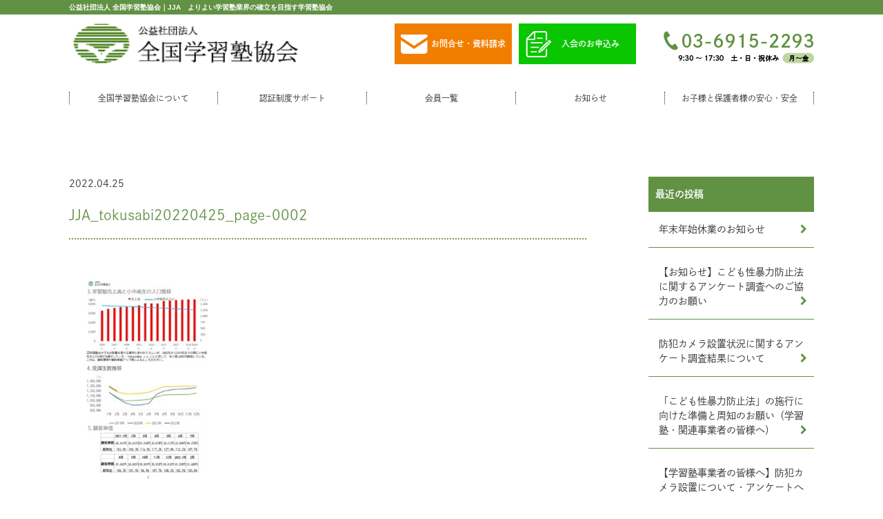

--- FILE ---
content_type: text/html; charset=UTF-8
request_url: https://jja.or.jp/9164/association/attachment/jja_tokusabi20220425_page-0002/
body_size: 11221
content:
<!doctype html>

<!--[if lt IE 7]><html dir="ltr" lang="ja"
	prefix="og: https://ogp.me/ns#"  class="no-js lt-ie9 lt-ie8 lt-ie7"><![endif]-->
<!--[if (IE 7)&!(IEMobile)]><html dir="ltr" lang="ja"
	prefix="og: https://ogp.me/ns#"  class="no-js lt-ie9 lt-ie8"><![endif]-->
<!--[if (IE 8)&!(IEMobile)]><html dir="ltr" lang="ja"
	prefix="og: https://ogp.me/ns#"  class="no-js lt-ie9"><![endif]-->
<!--[if gt IE 8]><!-->
<html dir="ltr" lang="ja"
	prefix="og: https://ogp.me/ns#"  class="no-js">
<!--<![endif]-->

<head>
	<meta charset="utf-8">

		<meta http-equiv="X-UA-Compatible" content="IE=edge">

	
<!-- WordPressのjQueryを読み込ませない -->
<script type="text/javascript" src="https://ajax.googleapis.com/ajax/libs/jquery/1.8.3/jquery.min.js"></script>
	
		<meta name="HandheldFriendly" content="True">
	<meta name="MobileOptimized" content="320">
	<meta name="viewport" content="width=device-width, initial-scale=1"/>
	<meta name="format-detection" content="telephone=no">

		<link rel="apple-touch-icon" href="https://jja.or.jp/wp-content/themes/bones_ver0.3/library/images/apple-touch-icon.png">
	<link rel="icon" href="https://jja.or.jp/wp-content/themes/bones_ver0.3/favicon.ico">
	<!--[if IE]>
			<link rel="shortcut icon" href="https://jja.or.jp/wp-content/themes/bones_ver0.3/favicon.ico">
		<![endif]-->
		<meta name="msapplication-TileColor" content="#f01d4f">
	<meta name="msapplication-TileImage" content="https://jja.or.jp/wp-content/themes/bones_ver0.3/library/images/win8-tile-icon.png">
	<meta name="theme-color" content="#121212">

<!-- Google Tag Manager -->
<script>(function(w,d,s,l,i){w[l]=w[l]||[];w[l].push({'gtm.start':
new Date().getTime(),event:'gtm.js'});var f=d.getElementsByTagName(s)[0],
j=d.createElement(s),dl=l!='dataLayer'?'&l='+l:'';j.async=true;j.src=
'https://www.googletagmanager.com/gtm.js?id='+i+dl;f.parentNode.insertBefore(j,f);
})(window,document,'script','dataLayer','GTM-PWWZWD9');</script>
<!-- End Google Tag Manager -->


	<link rel="pingback" href="https://jja.or.jp/xmlrpc.php">

		
		<!-- All in One SEO 4.2.4 - aioseo.com -->
		<title>JJA_tokusabi20220425_page-0002 | 公益社団法人 全国学習塾協会｜JJA</title>
		<meta name="robots" content="max-image-preview:large" />
		<meta name="google-site-verification" content="-Db7oDRWN8UrajNr1OLDtYygJV8gIhTtqSRJXnWtNB4" />
		<link rel="canonical" href="https://jja.or.jp/9164/association/attachment/jja_tokusabi20220425_page-0002/" />
		<meta name="generator" content="All in One SEO (AIOSEO) 4.2.4 " />
		<meta property="og:locale" content="ja_JP" />
		<meta property="og:site_name" content="公益社団法人 全国学習塾協会｜JJA | 民間の学力向上を推進する教育資源として、コンプライアンスを重視した高い品質を提供する事業として、お客様に信頼されるよりよい学習塾業界の確立を目指しています。" />
		<meta property="og:type" content="article" />
		<meta property="og:title" content="JJA_tokusabi20220425_page-0002 | 公益社団法人 全国学習塾協会｜JJA" />
		<meta property="og:url" content="https://jja.or.jp/9164/association/attachment/jja_tokusabi20220425_page-0002/" />
		<meta property="article:published_time" content="2022-04-25T03:58:57+00:00" />
		<meta property="article:modified_time" content="2022-04-25T04:08:16+00:00" />
		<meta name="twitter:card" content="summary_large_image" />
		<meta name="twitter:title" content="JJA_tokusabi20220425_page-0002 | 公益社団法人 全国学習塾協会｜JJA" />
		<script type="application/ld+json" class="aioseo-schema">
			{"@context":"https:\/\/schema.org","@graph":[{"@type":"WebSite","@id":"https:\/\/jja.or.jp\/#website","url":"https:\/\/jja.or.jp\/","name":"\u516c\u76ca\u793e\u56e3\u6cd5\u4eba \u5168\u56fd\u5b66\u7fd2\u587e\u5354\u4f1a\uff5cJJA","description":"\u6c11\u9593\u306e\u5b66\u529b\u5411\u4e0a\u3092\u63a8\u9032\u3059\u308b\u6559\u80b2\u8cc7\u6e90\u3068\u3057\u3066\u3001\u30b3\u30f3\u30d7\u30e9\u30a4\u30a2\u30f3\u30b9\u3092\u91cd\u8996\u3057\u305f\u9ad8\u3044\u54c1\u8cea\u3092\u63d0\u4f9b\u3059\u308b\u4e8b\u696d\u3068\u3057\u3066\u3001\u304a\u5ba2\u69d8\u306b\u4fe1\u983c\u3055\u308c\u308b\u3088\u308a\u3088\u3044\u5b66\u7fd2\u587e\u696d\u754c\u306e\u78ba\u7acb\u3092\u76ee\u6307\u3057\u3066\u3044\u307e\u3059\u3002","inLanguage":"ja","publisher":{"@id":"https:\/\/jja.or.jp\/#organization"}},{"@type":"Organization","@id":"https:\/\/jja.or.jp\/#organization","name":"\u516c\u76ca\u793e\u56e3\u6cd5\u4eba \u5168\u56fd\u5b66\u7fd2\u587e\u5354\u4f1a\uff5cJJA","url":"https:\/\/jja.or.jp\/"},{"@type":"BreadcrumbList","@id":"https:\/\/jja.or.jp\/9164\/association\/attachment\/jja_tokusabi20220425_page-0002\/#breadcrumblist","itemListElement":[{"@type":"ListItem","@id":"https:\/\/jja.or.jp\/#listItem","position":1,"item":{"@type":"WebPage","@id":"https:\/\/jja.or.jp\/","name":"\u30db\u30fc\u30e0","description":"\u6c11\u9593\u306e\u5b66\u529b\u5411\u4e0a\u3092\u63a8\u9032\u3059\u308b\u6559\u80b2\u8cc7\u6e90\u3068\u3057\u3066\u3001\u30b3\u30f3\u30d7\u30e9\u30a4\u30a2\u30f3\u30b9\u3092\u91cd\u8996\u3057\u305f\u9ad8\u3044\u54c1\u8cea\u3092\u63d0\u4f9b\u3059\u308b\u4e8b\u696d\u3068\u3057\u3066\u3001\u304a\u5ba2\u69d8\u306b\u4fe1\u983c\u3055\u308c\u308b\u3088\u308a\u3088\u3044\u5b66\u7fd2\u587e\u696d\u754c\u306e\u78ba\u7acb\u3092\u76ee\u6307\u3057\u3066\u3044\u307e\u3059\u3002","url":"https:\/\/jja.or.jp\/"},"nextItem":"https:\/\/jja.or.jp\/9164\/association\/attachment\/jja_tokusabi20220425_page-0002\/#listItem"},{"@type":"ListItem","@id":"https:\/\/jja.or.jp\/9164\/association\/attachment\/jja_tokusabi20220425_page-0002\/#listItem","position":2,"item":{"@type":"WebPage","@id":"https:\/\/jja.or.jp\/9164\/association\/attachment\/jja_tokusabi20220425_page-0002\/","name":"JJA_tokusabi20220425_page-0002","url":"https:\/\/jja.or.jp\/9164\/association\/attachment\/jja_tokusabi20220425_page-0002\/"},"previousItem":"https:\/\/jja.or.jp\/#listItem"}]},{"@type":"Person","@id":"https:\/\/jja.or.jp\/author\/jja-zenkoku1\/#author","url":"https:\/\/jja.or.jp\/author\/jja-zenkoku1\/","name":"JJA.zenkoku1","image":{"@type":"ImageObject","@id":"https:\/\/jja.or.jp\/9164\/association\/attachment\/jja_tokusabi20220425_page-0002\/#authorImage","url":"https:\/\/secure.gravatar.com\/avatar\/66f732389b9a6f23bdf5413319acdbd802f77ccce2eaf4cf1d9dbadf02d34849?s=96&d=mm&r=g","width":96,"height":96,"caption":"JJA.zenkoku1"}},{"@type":"ItemPage","@id":"https:\/\/jja.or.jp\/9164\/association\/attachment\/jja_tokusabi20220425_page-0002\/#itempage","url":"https:\/\/jja.or.jp\/9164\/association\/attachment\/jja_tokusabi20220425_page-0002\/","name":"JJA_tokusabi20220425_page-0002 | \u516c\u76ca\u793e\u56e3\u6cd5\u4eba \u5168\u56fd\u5b66\u7fd2\u587e\u5354\u4f1a\uff5cJJA","inLanguage":"ja","isPartOf":{"@id":"https:\/\/jja.or.jp\/#website"},"breadcrumb":{"@id":"https:\/\/jja.or.jp\/9164\/association\/attachment\/jja_tokusabi20220425_page-0002\/#breadcrumblist"},"author":"https:\/\/jja.or.jp\/author\/jja-zenkoku1\/#author","creator":"https:\/\/jja.or.jp\/author\/jja-zenkoku1\/#author","datePublished":"2022-04-25T03:58:57+09:00","dateModified":"2022-04-25T04:08:16+09:00"}]}
		</script>
		<!-- All in One SEO -->

<link rel='dns-prefetch' href='//fonts.googleapis.com' />
<link rel="alternate" type="application/rss+xml" title="公益社団法人 全国学習塾協会｜JJA &raquo; フィード" href="https://jja.or.jp/feed/" />
<link rel="alternate" type="application/rss+xml" title="公益社団法人 全国学習塾協会｜JJA &raquo; コメントフィード" href="https://jja.or.jp/comments/feed/" />
<link rel="alternate" type="application/rss+xml" title="公益社団法人 全国学習塾協会｜JJA &raquo; JJA_tokusabi20220425_page-0002 のコメントのフィード" href="https://jja.or.jp/9164/association/attachment/jja_tokusabi20220425_page-0002/feed/" />
<link rel="alternate" title="oEmbed (JSON)" type="application/json+oembed" href="https://jja.or.jp/wp-json/oembed/1.0/embed?url=https%3A%2F%2Fjja.or.jp%2F9164%2Fassociation%2Fattachment%2Fjja_tokusabi20220425_page-0002%2F" />
<link rel="alternate" title="oEmbed (XML)" type="text/xml+oembed" href="https://jja.or.jp/wp-json/oembed/1.0/embed?url=https%3A%2F%2Fjja.or.jp%2F9164%2Fassociation%2Fattachment%2Fjja_tokusabi20220425_page-0002%2F&#038;format=xml" />
<style id='wp-img-auto-sizes-contain-inline-css' type='text/css'>
img:is([sizes=auto i],[sizes^="auto," i]){contain-intrinsic-size:3000px 1500px}
/*# sourceURL=wp-img-auto-sizes-contain-inline-css */
</style>
<style id='wp-emoji-styles-inline-css' type='text/css'>

	img.wp-smiley, img.emoji {
		display: inline !important;
		border: none !important;
		box-shadow: none !important;
		height: 1em !important;
		width: 1em !important;
		margin: 0 0.07em !important;
		vertical-align: -0.1em !important;
		background: none !important;
		padding: 0 !important;
	}
/*# sourceURL=wp-emoji-styles-inline-css */
</style>
<style id='wp-block-library-inline-css' type='text/css'>
:root{--wp-block-synced-color:#7a00df;--wp-block-synced-color--rgb:122,0,223;--wp-bound-block-color:var(--wp-block-synced-color);--wp-editor-canvas-background:#ddd;--wp-admin-theme-color:#007cba;--wp-admin-theme-color--rgb:0,124,186;--wp-admin-theme-color-darker-10:#006ba1;--wp-admin-theme-color-darker-10--rgb:0,107,160.5;--wp-admin-theme-color-darker-20:#005a87;--wp-admin-theme-color-darker-20--rgb:0,90,135;--wp-admin-border-width-focus:2px}@media (min-resolution:192dpi){:root{--wp-admin-border-width-focus:1.5px}}.wp-element-button{cursor:pointer}:root .has-very-light-gray-background-color{background-color:#eee}:root .has-very-dark-gray-background-color{background-color:#313131}:root .has-very-light-gray-color{color:#eee}:root .has-very-dark-gray-color{color:#313131}:root .has-vivid-green-cyan-to-vivid-cyan-blue-gradient-background{background:linear-gradient(135deg,#00d084,#0693e3)}:root .has-purple-crush-gradient-background{background:linear-gradient(135deg,#34e2e4,#4721fb 50%,#ab1dfe)}:root .has-hazy-dawn-gradient-background{background:linear-gradient(135deg,#faaca8,#dad0ec)}:root .has-subdued-olive-gradient-background{background:linear-gradient(135deg,#fafae1,#67a671)}:root .has-atomic-cream-gradient-background{background:linear-gradient(135deg,#fdd79a,#004a59)}:root .has-nightshade-gradient-background{background:linear-gradient(135deg,#330968,#31cdcf)}:root .has-midnight-gradient-background{background:linear-gradient(135deg,#020381,#2874fc)}:root{--wp--preset--font-size--normal:16px;--wp--preset--font-size--huge:42px}.has-regular-font-size{font-size:1em}.has-larger-font-size{font-size:2.625em}.has-normal-font-size{font-size:var(--wp--preset--font-size--normal)}.has-huge-font-size{font-size:var(--wp--preset--font-size--huge)}.has-text-align-center{text-align:center}.has-text-align-left{text-align:left}.has-text-align-right{text-align:right}.has-fit-text{white-space:nowrap!important}#end-resizable-editor-section{display:none}.aligncenter{clear:both}.items-justified-left{justify-content:flex-start}.items-justified-center{justify-content:center}.items-justified-right{justify-content:flex-end}.items-justified-space-between{justify-content:space-between}.screen-reader-text{border:0;clip-path:inset(50%);height:1px;margin:-1px;overflow:hidden;padding:0;position:absolute;width:1px;word-wrap:normal!important}.screen-reader-text:focus{background-color:#ddd;clip-path:none;color:#444;display:block;font-size:1em;height:auto;left:5px;line-height:normal;padding:15px 23px 14px;text-decoration:none;top:5px;width:auto;z-index:100000}html :where(.has-border-color){border-style:solid}html :where([style*=border-top-color]){border-top-style:solid}html :where([style*=border-right-color]){border-right-style:solid}html :where([style*=border-bottom-color]){border-bottom-style:solid}html :where([style*=border-left-color]){border-left-style:solid}html :where([style*=border-width]){border-style:solid}html :where([style*=border-top-width]){border-top-style:solid}html :where([style*=border-right-width]){border-right-style:solid}html :where([style*=border-bottom-width]){border-bottom-style:solid}html :where([style*=border-left-width]){border-left-style:solid}html :where(img[class*=wp-image-]){height:auto;max-width:100%}:where(figure){margin:0 0 1em}html :where(.is-position-sticky){--wp-admin--admin-bar--position-offset:var(--wp-admin--admin-bar--height,0px)}@media screen and (max-width:600px){html :where(.is-position-sticky){--wp-admin--admin-bar--position-offset:0px}}
/*wp_block_styles_on_demand_placeholder:697ae5c5d95b5*/
/*# sourceURL=wp-block-library-inline-css */
</style>
<style id='classic-theme-styles-inline-css' type='text/css'>
/*! This file is auto-generated */
.wp-block-button__link{color:#fff;background-color:#32373c;border-radius:9999px;box-shadow:none;text-decoration:none;padding:calc(.667em + 2px) calc(1.333em + 2px);font-size:1.125em}.wp-block-file__button{background:#32373c;color:#fff;text-decoration:none}
/*# sourceURL=/wp-includes/css/classic-themes.min.css */
</style>
<link rel='stylesheet' id='googleFonts-css' href='https://fonts.googleapis.com/css?family=Lato%3A400%2C700%2C400italic%2C700italic' type='text/css' media='all' />
<script type="text/javascript" src="https://jja.or.jp/wp-content/themes/bones_ver0.3/library/js/libs/modernizr.custom.min.js" id="bones-modernizr-js"></script>
<link rel="https://api.w.org/" href="https://jja.or.jp/wp-json/" /><link rel="alternate" title="JSON" type="application/json" href="https://jja.or.jp/wp-json/wp/v2/media/9160" /><link rel='shortlink' href='https://jja.or.jp/?p=9160' />
<style type="text/css">* Custom css for Access Category Password form */
	.acpwd-container {
	
	}
	
	.acpwd-added-excerpt {
	}
	
	.acpwd-info-message {
	
	}
	
	.acpwd-form {
	
	}
	.acpwd-pass {
	
	}
	
	.acpwd-submit {
	
	}
	
	.acpwd-error-message {
		color: darkred;
	}</style>	
	<!--  Font Awesome -->
	<link href="https://maxcdn.bootstrapcdn.com/font-awesome/4.7.0/css/font-awesome.min.css" rel="stylesheet">


	<!-- Google fonts
 ================================================== -->
	<link href="https://fonts.googleapis.com/css?family=Libre+Baskerville" rel="stylesheet">
	<link href="https://fonts.googleapis.com/earlyaccess/roundedmplus1c.css" rel="stylesheet"/>
	<!--slick START---------------------------------->
	<script src="https://jja.or.jp/wp-content/themes/bones_ver0.3/slick/slick.min.js"></script>
	<link rel="stylesheet" type="text/css" href="https://jja.or.jp/wp-content/themes/bones_ver0.3/slick/slick.css"/>
	<script src="https://jja.or.jp/wp-content/themes/bones_ver0.3/slick/custom.js"></script>
	<!--slick END---------------------------------->


	<!-- Adobe fonts
 ================================================== -->

<script>
  (function(d) {
    var config = {
      kitId: 'fnb6nxh',
      scriptTimeout: 3000,
      async: true
    },
    h=d.documentElement,t=setTimeout(function(){h.className=h.className.replace(/\bwf-loading\b/g,"")+" wf-inactive";},config.scriptTimeout),tk=d.createElement("script"),f=false,s=d.getElementsByTagName("script")[0],a;h.className+=" wf-loading";tk.src='https://use.typekit.net/'+config.kitId+'.js';tk.async=true;tk.onload=tk.onreadystatechange=function(){a=this.readyState;if(f||a&&a!="complete"&&a!="loaded")return;f=true;clearTimeout(t);try{Typekit.load(config)}catch(e){}};s.parentNode.insertBefore(tk,s)
  })(document);
</script>

<script>
  (function(d) {
    var config = {
      kitId: 'fmy3qbj',
      scriptTimeout: 3000,
      async: true
    },
    h=d.documentElement,t=setTimeout(function(){h.className=h.className.replace(/\bwf-loading\b/g,"")+" wf-inactive";},config.scriptTimeout),tk=d.createElement("script"),f=false,s=d.getElementsByTagName("script")[0],a;h.className+=" wf-loading";tk.src='https://use.typekit.net/'+config.kitId+'.js';tk.async=true;tk.onload=tk.onreadystatechange=function(){a=this.readyState;if(f||a&&a!="complete"&&a!="loaded")return;f=true;clearTimeout(t);try{Typekit.load(config)}catch(e){}};s.parentNode.insertBefore(tk,s)
  })(document);
</script>




	<!-- Font Awesome
 ================================================== -->
	<link rel="stylesheet" type="text/css" href="https://maxcdn.bootstrapcdn.com/font-awesome/4.6.3/css/font-awesome.min.css">

	<!--WOWアニメーション START-------------------------------->
	<link rel="stylesheet" href="https://jja.or.jp/wp-content/themes/bones_ver0.3/wow/animate.css">
	<script src="https://jja.or.jp/wp-content/themes/bones_ver0.3/wow/wow.min.js"></script>
	<script type="text/javascript">
		<!--
		new WOW().init();
		-->
	</script>
	<!--WOWアニメーション END-------------------------------->

	<!--メニューボタンクリック時のアニメーション　ここから-->
	<script src="https://jja.or.jp/wp-content/themes/bones_ver0.3/menu-anime-button/custom.js"></script>
	<link rel="stylesheet" href="https://jja.or.jp/wp-content/themes/bones_ver0.3/menu-anime-button/style.css">
	<!--メニューボタンクリック時のアニメーション　ここまで-->

	<!--perfect scrollbar START---------------------------------->
	<script src="https://jja.or.jp/wp-content/themes/bones_ver0.3/scroll/jquery.mousewheel.js"></script>
	<script src="https://jja.or.jp/wp-content/themes/bones_ver0.3/scroll/perfect-scrollbar.js"></script>
	<link rel="stylesheet" type="text/css" href="https://jja.or.jp/wp-content/themes/bones_ver0.3/scroll/perfect-scrollbar.css"/>
	<script src="https://jja.or.jp/wp-content/themes/bones_ver0.3/scroll/custom.js"></script>
	<!--perfect scrollbar END---------------------------------->



	<!--静的HTMLからの移植CSS読み込み　※WP必須CSSへのマージ作業をなくすため-->
	<link rel='stylesheet' id='stylesheet-css' href='https://jja.or.jp/wp-content/themes/bones_ver0.3/css/style.css?20221215' type='text/css' media='all'/>
	<link rel='stylesheet' id='stylesheet-css' href='https://jja.or.jp/wp-content/themes/bones_ver0.3/css/base.css' type='text/css' media='all'/>
	<!--WP必須CSS読み込み-->
	<link rel='stylesheet' id='stylesheet-css' href='https://jja.or.jp/wp-content/themes/bones_ver0.3/style.css' type='text/css' media='all'/>
	<!--ブログページ等でのアイコンフォントCSS読み込み-->
	<link rel="stylesheet" type="text/css" href="https://jja.or.jp/wp-content/themes/bones_ver0.3/iconfont/style.css"/>

	<script src="https://jja.or.jp/wp-content/themes/bones_ver0.3/js/custom.js"></script>

		
	
		</head>

<body class="attachment wp-singular attachment-template-default single single-attachment postid-9160 attachmentid-9160 attachment-jpeg wp-theme-bones_ver03" itemscope itemtype="http://schema.org/WebPage">
<!-- Google Tag Manager (noscript) -->
<noscript><iframe src="https://www.googletagmanager.com/ns.html?id=GTM-PWWZWD9"
height="0" width="0" style="display:none;visibility:hidden"></iframe></noscript>
<!-- End Google Tag Manager (noscript) -->
<!-- Header Start
================================================== --> 
<!-- Header Start -->
<header id="header" class="relative"> 
  
  <!-- Navi Start
================================================== --> 
  <!-- Navi Start -->
 
			<div class="head-title-wrap">
				<div class="mywidth">
				<h1 class="head-title pc-only font_03">公益社団法人 全国学習塾協会｜JJA　よりよい学習塾業界の確立を目指す学習塾協会</h1>
				</div><!-- //.mywidth -->
			</div><!-- //.head-title-wrap -->
			<div class="main-v">
				
				<div class="head-sub-navi mywidth flex flex-space-b flex-middle mb30 mt2 pc-only">
					<a href="https://jja.or.jp" class="logo-wrap">
						<img src="https://jja.or.jp/wp-content/themes/bones_ver0.3/images/logo_01.svg" alt="全国学習塾協会ロゴ">
					</a><!-- //.logo-wrap -->
					<div class="right-wrap flex flex-space-b flex-middle">
					<a href="https://jja.or.jp/contact/" class="btn01"><img src="https://jja.or.jp/wp-content/themes/bones_ver0.3/images/menu_icon_01.png" alt="" >お問合せ・資料請求</a>
					<a href="https://jja.or.jp/nyukai/#nyukai-form" class="btn02"><img src="https://jja.or.jp/wp-content/themes/bones_ver0.3/images/menu_icon_02.png" alt="" >入会のお申込み</a>
					
					<a href="tel:03-6915-2293" class="tel-wrap sp-link"><img src="https://jja.or.jp/wp-content/themes/bones_ver0.3/images/tel_01.png" alt="tel:03-6915-2293 受付時間9:30～17:30 土・日・祝日休み 月～金"></a>
					</div><!-- //.right-wrap -->
				</div><!-- //.head-sub-navi -->

	<nav id="head-navi-pc" class="pc-only" role="navigation" itemscope itemtype="http://schema.org/SiteNavigationElement">
		<div class="ul-wrap mywidth">
		<ul id="menu-global_navi" class="nav top-nav"><li id="menu-item-7714" class="menu-item menu-item-type-post_type menu-item-object-page menu-item-7714"><a href="https://jja.or.jp/society/">全国学習塾協会について</a></li>
<li id="menu-item-7772" class="menu-item menu-item-type-post_type menu-item-object-page menu-item-7772"><a href="https://jja.or.jp/certify/">認証制度サポート</a></li>
<li id="menu-item-7849" class="menu-item menu-item-type-post_type menu-item-object-page menu-item-7849"><a href="https://jja.or.jp/member-list/">会員一覧</a></li>
<li id="menu-item-7717" class="menu-item menu-item-type-post_type menu-item-object-page current_page_parent menu-item-7717"><a href="https://jja.or.jp/info/">お知らせ</a></li>
<li id="menu-item-7718" class="menu-item menu-item-type-post_type menu-item-object-page menu-item-7718"><a href="https://jja.or.jp/safety/">お子様と保護者様の安心・安全</a></li>
</ul>		</div>
	</nav>

	<nav id="head-navi-sp" class="sp-only" role="navigation" itemscope itemtype="http://schema.org/SiteNavigationElement">
		<div class="head-title-wrap sp-only">
			<div class="mywidth">
				<h1 class="head-title font_03">公益社団法人 全国学習塾協会｜JJA　よりよい学習塾業界の確立を目指す学習塾協会</h1>
			</div><!-- //.mywidth -->
		</div><!-- //.head-title-wrap -->
		
		<div class="col-wrapp">
			<div class="ul-wrap col">
				<div class="navi-sp-content flex flex-middle flex-space-b"><a class="sp-logo-wrap" href="https://jja.or.jp"><img src="https://jja.or.jp/wp-content/themes/bones_ver0.3/images/logo_01.svg" alt="全国学習塾協会ロゴ"></a>

					<div class="right-wrap flex flex-space-b flex-top">
						<a href="https://jja.or.jp/contact/" class="btn01">お問合せ・資料請求</a>
						<a href="https://jja.or.jp/nyukai/#nyukai-form" class="btn02">入会のお申込み</a>
					</div><!-- //.right-wrap -->
				
				
				</div>
								<ul id="menu-global_navi-1" class="nav top-nav-sp"><li class="menu-item menu-item-type-post_type menu-item-object-page menu-item-7714"><a href="https://jja.or.jp/society/">全国学習塾協会について</a></li>
<li class="menu-item menu-item-type-post_type menu-item-object-page menu-item-7772"><a href="https://jja.or.jp/certify/">認証制度サポート</a></li>
<li class="menu-item menu-item-type-post_type menu-item-object-page menu-item-7849"><a href="https://jja.or.jp/member-list/">会員一覧</a></li>
<li class="menu-item menu-item-type-post_type menu-item-object-page current_page_parent menu-item-7717"><a href="https://jja.or.jp/info/">お知らせ</a></li>
<li class="menu-item menu-item-type-post_type menu-item-object-page menu-item-7718"><a href="https://jja.or.jp/safety/">お子様と保護者様の安心・安全</a></li>
</ul>
			</div>
			<div class="w35 col relative"><!-- SPメニュー開閉ボタン -->
				<div class="menu-ani-button"><div class="bar"></div></div>
				<p class="menu">メニュー</p>
			</div>
		</div><!--col-wrapp END-->
	</nav>
    <!-- Navi End --> 
  <!-- Navi End
================================================== --> 

</header>
<!-- Header End --> 
<!-- Header End
================================================== --> 
  
<!--  下層  -->
<div class="child-v">
	<div class="tx-center">
	
	  	  
						
	</div><!-- //.mywidth -->
</div><!-- //.child-v -->













	<div id="container">
<!-- Main-wrapp Start サイド＆メイン含む
================================================== -->
	<div id="main-wrapp"><!-- Main-wrapp Start -->
		<div class="mywidth"><!-- mywidth Start -->

					<main id="main" class="side-with single-post-wrapp m-all t-2of3 d-5of7 cf" role="main" itemscope itemprop="mainContentOfPage" itemtype="http://schema.org/Blog">
					
					<div class="content-box">
						<div class="blog-post-wrapp">
						
						
							<p class="content-text01">2022.04.25 <span class="post-category"></span></p>
						<h2 class="mt20">JJA_tokusabi20220425_page-0002</h2>
							
							<div class="single-content-det">
								<p class="attachment"><a href='https://jja.or.jp/wp-content/uploads/2022/04/JJA_tokusabi20220425_page-0002.jpg'><img fetchpriority="high" decoding="async" width="208" height="300" src="https://jja.or.jp/wp-content/uploads/2022/04/JJA_tokusabi20220425_page-0002-208x300.jpg" class="attachment-medium size-medium" alt="" srcset="https://jja.or.jp/wp-content/uploads/2022/04/JJA_tokusabi20220425_page-0002-208x300.jpg 208w, https://jja.or.jp/wp-content/uploads/2022/04/JJA_tokusabi20220425_page-0002-709x1024.jpg 709w, https://jja.or.jp/wp-content/uploads/2022/04/JJA_tokusabi20220425_page-0002-768x1109.jpg 768w, https://jja.or.jp/wp-content/uploads/2022/04/JJA_tokusabi20220425_page-0002-1063x1536.jpg 1063w, https://jja.or.jp/wp-content/uploads/2022/04/JJA_tokusabi20220425_page-0002.jpg 1125w" sizes="(max-width: 208px) 100vw, 208px" /></a></p>

							</div>


							<p class="footer-post-meta">
																 
								<!-- <span class="post-author">作成者 : JJA.zenkoku1</a></span> -->
															</p>
						</div>

						<!-- post navigation -->
						<!--<div class="navigation">
													</div>-->
						<!-- /post navigation -->


											</div><!-- //.content-box -->

						
					</main>
					
					
				<div id="side">
									<div id="sidebar1" class="sidebar m-all t-1of3 d-2of7 last-col" role="complementary">

					
						
		<div id="recent-posts-2" class="widget widget_recent_entries">
		<h4 class="widgettitle">最近の投稿</h4>
		<ul>
											<li>
					<a href="https://jja.or.jp/10008/association/">年末年始休業のお知らせ</a>
									</li>
											<li>
					<a href="https://jja.or.jp/9992/infomation/">【お知らせ】こども性暴力防止法に関するアンケート調査へのご協力のお願い</a>
									</li>
											<li>
					<a href="https://jja.or.jp/9978/association/">防犯カメラ設置状況に関するアンケート調査結果について</a>
									</li>
											<li>
					<a href="https://jja.or.jp/9963/association/">「こども性暴力防止法」の施行に向けた準備と周知のお願い（学習塾・関連事業者の皆様へ）</a>
									</li>
											<li>
					<a href="https://jja.or.jp/9960/owners/">【学習塾事業者の皆様へ】防犯カメラ設置について・アンケートへの回答にご協力をお願いします</a>
									</li>
					</ul>

		</div><div id="recent-comments-2" class="widget widget_recent_comments"><h4 class="widgettitle">最近のコメント</h4><ul id="recentcomments"></ul></div>
					
				</div>
				</div><!-- //#side -->








<!-- Main-wrapp End サイド＆メイン含む
================================================== -->
		</div><!-- mywidth End -->
	</div><!-- Main-wrapp End -->

			<footer id="footer" role="contentinfo" itemscope itemtype="http://schema.org/WPFooter">

  

		<div class="beginners-guide-bg beginners-guide-wrap">
			<h3 class="common-title02 font_01"><span>初</span>めての方へ</h3>
			<div class="mywidth">
		                <div class="flex flex-space-b sp-column">
					<a class="beginners-guide-btn font_01" href="https://jja.or.jp/society/">全国学習塾協会について</a>
					<a class="beginners-guide-btn font_01" href="https://jja.or.jp/event/">イベント・セミナー</a>
					<a class="beginners-guide-btn font_01" href="https://jja.or.jp/nyukai/">入会の流れ</a>
		                 </div>
	                 </div>
                 </div>


  
		<div class="foot-content">
      <!--PCフッターナビ Start-->
			<nav id="foot-navi-pc" class="pc-only par100" role="navigation" itemscope itemtype="http://schema.org/SiteNavigationElement">
				<div class="ul-wrap mywidth">
						<ul id="menu-global_navi-2" class="nav footer-nav"><li class="menu-item menu-item-type-post_type menu-item-object-page menu-item-7714"><a href="https://jja.or.jp/society/">全国学習塾協会について</a></li>
<li class="menu-item menu-item-type-post_type menu-item-object-page menu-item-7772"><a href="https://jja.or.jp/certify/">認証制度サポート</a></li>
<li class="menu-item menu-item-type-post_type menu-item-object-page menu-item-7849"><a href="https://jja.or.jp/member-list/">会員一覧</a></li>
<li class="menu-item menu-item-type-post_type menu-item-object-page current_page_parent menu-item-7717"><a href="https://jja.or.jp/info/">お知らせ</a></li>
<li class="menu-item menu-item-type-post_type menu-item-object-page menu-item-7718"><a href="https://jja.or.jp/safety/">お子様と保護者様の安心・安全</a></li>
</ul>						</div>
					</nav>
					<!--PCフッターナビ End-->
					
			<!--フッターサブナビ Start-->
			<nav id="foot-sav-navi" role="navigation" itemscope itemtype="http://schema.org/SiteNavigationElement">
				<div class="ul-wrap mywidth">
						<ul id="menu-sp-foot-menu" class="nav footer-nav-sp"><li id="menu-item-7719" class="menu-item menu-item-type-post_type menu-item-object-page menu-item-7719"><a href="https://jja.or.jp/contact/">お問合せ・資料請求</a></li>
<li id="menu-item-7720" class="menu-item menu-item-type-post_type menu-item-object-page menu-item-7720"><a href="https://jja.or.jp/nyukai/">入会の流れ・入会のお申込み</a></li>
<li id="menu-item-417" class="menu-item menu-item-type-custom menu-item-object-custom menu-item-417"><a href="http://jja.or.jp/nyukai/kifukin/#kifu-form">寄付のお申込み</a></li>
<li id="menu-item-7721" class="menu-item menu-item-type-post_type menu-item-object-page menu-item-7721"><a href="https://jja.or.jp/sitemap/">サイトマップ</a></li>
<li id="menu-item-7722" class="menu-item menu-item-type-post_type menu-item-object-page menu-item-7722"><a href="https://jja.or.jp/privacy-policy-2/">プライバシーポリシー</a></li>
</ul>				</div>
			</nav>
			<!--フッターサブナビ End-->
			



			<div class="mywidth">
				<div class="foot-banner-wrap flex wrap flex-space-b sp-wrap">
					<a href="https://jja.or.jp/wp-content/themes/bones_ver0.3/pdf/promotion_self-declaration_conformity.pdf" target="_blank"><img src="https://jja.or.jp/wp-content/themes/bones_ver0.3/images/foot_banner_01.png" alt="公益社団法人全国学習塾教会 合格実績自己適合宣言"></a>
					<a href="https://jja.or.jp/jukutool/" target="_blank"><img src="https://jja.or.jp/wp-content/themes/bones_ver0.3/images/foot_banner-cropped.png" alt="塾ツール｜全国学習塾協会"></a>
					<a href="https://jja.or.jp/wp-content/themes/bones_ver0.3/pdf/declaration_self-conformity_disaster_prevention.pdf" target="_blank"><img src="https://jja.or.jp/wp-content/themes/bones_ver0.3/images/foot_banner_02.png" alt="公益社団法人全国学習塾教会 ：防災実績自己適合宣言"></a>					
					<a href="https://jja.or.jp/wp-content/themes/bones_ver0.3/pdf/2025_JJA_compressed.pdf" target="_blank"><img src="https://jja.or.jp/wp-content/themes/bones_ver0.3/images/foot_banner_03.png" alt="正会員限定 J.J.A.総合保障のお知らせ"></a>
				</div><!-- //.foot-banner-wrap -->
				<div class="foot-banner-wrap02 flex wrap flex-space-b sp-wrap">
					<a href="https://www.private-education.org/"><img src="https://jja.or.jp/wp-content/themes/bones_ver0.3/images/foot_banner_04.png" alt="日本民間教育協議会"></a>
					<a href="http://www.shijyukukai.jp/"><img src="https://jja.or.jp/wp-content/themes/bones_ver0.3/images/foot_banner_05.png" alt="全国私塾情報センター"></a>
					<a href="http://www.juku-kyoiku.com/"><img src="https://jja.or.jp/wp-content/themes/bones_ver0.3/images/foot_banner_06.png" alt="塾と教育"></a>
					<a href="https://www.asagaku.com/" target="_blank"><img src="https://jja.or.jp/wp-content/themes/bones_ver0.3/images/foot_banner_07.png" alt="朝日小学生新聞 朝日中高生新聞"></a>
				</div><!-- //.foot-banner-wrap -->
				<div class="foot-banner-wrap03 flex wrap flex-space-b flex-middle sp-wrap">
					<a class="koeteko" href="https://coeteco.jp/" target="_blank"><img src="https://jja.or.jp/wp-content/themes/bones_ver0.3/images/foot_banner_koeteko.png" alt="教室・口コミ掲載 No.1 プログラミング教室検索サイト コエテコ byGMO"></a>
					<a href="https://kodomohinkon.go.jp/" target="_blank"><img src="https://jja.or.jp/wp-content/themes/bones_ver0.3/images/foot_banner_09.png" alt="子供の未来応援国民運動"></a>
					
				</div><!-- //.foot-banner-wrap -->
			</div><!-- //.mywidht -->

					
					
					
		  </div><!-- //.foot-content -->
		  <p class="copy main-back">&copy; Japan Juku Association. All Rights Reserved.</p>

			</footer>


		</div>
<div id="scroll-top"><a class="fadebutton font_03" href="https://jja.or.jp/nyukai/">入会の流れはこちら</a></div>
			<div class="sp-only">
				<div id="follow-fotter">
					<a href="tel:03-6915-2293" class="block tel_cv" id="cv_sp_float_tel" data-cv="SP時フローティングTEL" onClick="gtag('event', 'tap_action', {'event_category': 'sp_tel_tap','event_label': 'hp_tel_lavel',});">
						<div class="ng-margin10">
							<div class="col-wrapp">
								<div class="col w60 va-m tx-left">
									<div class="foot-button1 opa2"><i class="fa fa-phone white-color" aria-hidden="true"></i>
									</div>
								</div>
								<!-- //.col -->
								<div class="col va-m">
									<div class="foot-button1 white opa2 tx-right">
										<img src="https://jja.or.jp/wp-content/themes/bones_ver0.3/images/tel_01.png" alt="tel:03-6915-2293 受付時間9:30～17:30 土・日・祝日休み 月～金">
									</div>
								</div>
								<!-- //.col -->
							</div>
							<!--  //.col-wrapp  -->
						</div>
						<!--  //.ng-margin  -->
					</a>
				</div>
				<!--  //#follow-fotter  -->
			</div>
				<script type="speculationrules">
{"prefetch":[{"source":"document","where":{"and":[{"href_matches":"/*"},{"not":{"href_matches":["/wp-*.php","/wp-admin/*","/wp-content/uploads/*","/wp-content/*","/wp-content/plugins/*","/wp-content/themes/bones_ver0.3/*","/*\\?(.+)"]}},{"not":{"selector_matches":"a[rel~=\"nofollow\"]"}},{"not":{"selector_matches":".no-prefetch, .no-prefetch a"}}]},"eagerness":"conservative"}]}
</script>
<script type="text/javascript" src="https://jja.or.jp/wp-includes/js/comment-reply.min.js" id="comment-reply-js" async="async" data-wp-strategy="async" fetchpriority="low"></script>
<script id="wp-emoji-settings" type="application/json">
{"baseUrl":"https://s.w.org/images/core/emoji/17.0.2/72x72/","ext":".png","svgUrl":"https://s.w.org/images/core/emoji/17.0.2/svg/","svgExt":".svg","source":{"concatemoji":"https://jja.or.jp/wp-includes/js/wp-emoji-release.min.js"}}
</script>
<script type="module">
/* <![CDATA[ */
/*! This file is auto-generated */
const a=JSON.parse(document.getElementById("wp-emoji-settings").textContent),o=(window._wpemojiSettings=a,"wpEmojiSettingsSupports"),s=["flag","emoji"];function i(e){try{var t={supportTests:e,timestamp:(new Date).valueOf()};sessionStorage.setItem(o,JSON.stringify(t))}catch(e){}}function c(e,t,n){e.clearRect(0,0,e.canvas.width,e.canvas.height),e.fillText(t,0,0);t=new Uint32Array(e.getImageData(0,0,e.canvas.width,e.canvas.height).data);e.clearRect(0,0,e.canvas.width,e.canvas.height),e.fillText(n,0,0);const a=new Uint32Array(e.getImageData(0,0,e.canvas.width,e.canvas.height).data);return t.every((e,t)=>e===a[t])}function p(e,t){e.clearRect(0,0,e.canvas.width,e.canvas.height),e.fillText(t,0,0);var n=e.getImageData(16,16,1,1);for(let e=0;e<n.data.length;e++)if(0!==n.data[e])return!1;return!0}function u(e,t,n,a){switch(t){case"flag":return n(e,"\ud83c\udff3\ufe0f\u200d\u26a7\ufe0f","\ud83c\udff3\ufe0f\u200b\u26a7\ufe0f")?!1:!n(e,"\ud83c\udde8\ud83c\uddf6","\ud83c\udde8\u200b\ud83c\uddf6")&&!n(e,"\ud83c\udff4\udb40\udc67\udb40\udc62\udb40\udc65\udb40\udc6e\udb40\udc67\udb40\udc7f","\ud83c\udff4\u200b\udb40\udc67\u200b\udb40\udc62\u200b\udb40\udc65\u200b\udb40\udc6e\u200b\udb40\udc67\u200b\udb40\udc7f");case"emoji":return!a(e,"\ud83e\u1fac8")}return!1}function f(e,t,n,a){let r;const o=(r="undefined"!=typeof WorkerGlobalScope&&self instanceof WorkerGlobalScope?new OffscreenCanvas(300,150):document.createElement("canvas")).getContext("2d",{willReadFrequently:!0}),s=(o.textBaseline="top",o.font="600 32px Arial",{});return e.forEach(e=>{s[e]=t(o,e,n,a)}),s}function r(e){var t=document.createElement("script");t.src=e,t.defer=!0,document.head.appendChild(t)}a.supports={everything:!0,everythingExceptFlag:!0},new Promise(t=>{let n=function(){try{var e=JSON.parse(sessionStorage.getItem(o));if("object"==typeof e&&"number"==typeof e.timestamp&&(new Date).valueOf()<e.timestamp+604800&&"object"==typeof e.supportTests)return e.supportTests}catch(e){}return null}();if(!n){if("undefined"!=typeof Worker&&"undefined"!=typeof OffscreenCanvas&&"undefined"!=typeof URL&&URL.createObjectURL&&"undefined"!=typeof Blob)try{var e="postMessage("+f.toString()+"("+[JSON.stringify(s),u.toString(),c.toString(),p.toString()].join(",")+"));",a=new Blob([e],{type:"text/javascript"});const r=new Worker(URL.createObjectURL(a),{name:"wpTestEmojiSupports"});return void(r.onmessage=e=>{i(n=e.data),r.terminate(),t(n)})}catch(e){}i(n=f(s,u,c,p))}t(n)}).then(e=>{for(const n in e)a.supports[n]=e[n],a.supports.everything=a.supports.everything&&a.supports[n],"flag"!==n&&(a.supports.everythingExceptFlag=a.supports.everythingExceptFlag&&a.supports[n]);var t;a.supports.everythingExceptFlag=a.supports.everythingExceptFlag&&!a.supports.flag,a.supports.everything||((t=a.source||{}).concatemoji?r(t.concatemoji):t.wpemoji&&t.twemoji&&(r(t.twemoji),r(t.wpemoji)))});
//# sourceURL=https://jja.or.jp/wp-includes/js/wp-emoji-loader.min.js
/* ]]> */
</script>
	</body>

</html> <!-- end of site. what a ride! -->


--- FILE ---
content_type: application/javascript
request_url: https://jja.or.jp/wp-content/themes/bones_ver0.3/slick/custom.js
body_size: 532
content:
jQuery(document).ready(function() {

/*----------------------------------------------------*/
/*	slick-slider
/*----------------------------------------------------*/
$('.slick-class').slick({
	arrows:false,//���
	infinite: true,//����
	autoplay:true,//�����Đ�
	cssEase: 'linear',//�C�[�W���O�Ȃ�
	speed: 5000,//�����̃X�s�[�h�~���b
	autoplaySpeed: 0,//��~���ԃ~���b��
	slidesToShow: 1,//������\��
	slidesToScroll: 1,//������X�N���[��
	responsive: [
    {
      breakpoint: 650,
      settings: {
		slidesToShow: 1,//������\��
      }
    }
	]
});
$('.slick-class-a').slick({
	arrows:false,
	dots:true,
	infinite: true,//����
	autoplay:true,//�����Đ�
	autoplaySpeed: 3000,//�b��
	slidesToShow: 1,//������\��
	slidesToScroll: 1//������X�N���[��

});

$(function () {
    var ua = navigator.userAgent;
    if (ua.indexOf('iPhone') > 0 || ua.indexOf('Android') > 0 && ua.indexOf('Mobile') > 0) {
        $('.reslut-slick-class').slick({
					arrows:true,//���
					infinite: true,//����
					autoplay:true,//�����Đ�
					autoplaySpeed: 5000,//�b��
					slidesToShow: 1,//������\��
					slidesToScroll: 1//������X�N���[��
				});

    }
})

$('.page-slick-class').slick({
	arrows:false,
	dots:false,
	infinite: true,//����
	autoplay:true,//�����Đ�
	cssEase: 'linear',//�C�[�W���O�Ȃ�
	autoplaySpeed: 0,//�b��
	speed: 5000,//�����̃X�s�[�h�~���b
	slidesToShow: 4,//������\��
	slidesToScroll: 1,//������X�N���[��
	responsive: [{
               breakpoint: 640,
                    settings: {
						slidesToShow: 1,//������\��
						slidesToScroll: 1//������X�N���[��
               }
          }]
});
});

--- FILE ---
content_type: image/svg+xml
request_url: https://jja.or.jp/wp-content/themes/bones_ver0.3/images/logo_01.svg
body_size: 7480
content:
<?xml version="1.0" encoding="utf-8"?>
<!-- Generator: Adobe Illustrator 24.3.0, SVG Export Plug-In . SVG Version: 6.00 Build 0)  -->
<svg version="1.1" id="レイヤー_1" xmlns="http://www.w3.org/2000/svg" xmlns:xlink="http://www.w3.org/1999/xlink" x="0px"
	 y="0px" viewBox="0 0 340 80" style="enable-background:new 0 0 340 80;" xml:space="preserve">
<image style="overflow:visible;" width="285" height="60" xlink:href="[data-uri]
TWlDQ1BQaG90b3Nob3AgSUNDIHByb2ZpbGUAAHjanVN3WJP3Fj7f92UPVkLY8LGXbIEAIiOsCMgQ
WaIQkgBhhBASQMWFiApWFBURnEhVxILVCkidiOKgKLhnQYqIWotVXDjuH9yntX167+3t+9f7vOec
5/zOec8PgBESJpHmomoAOVKFPDrYH49PSMTJvYACFUjgBCAQ5svCZwXFAADwA3l4fnSwP/wBr28A
AgBw1S4kEsfh/4O6UCZXACCRAOAiEucLAZBSAMguVMgUAMgYALBTs2QKAJQAAGx5fEIiAKoNAOz0
ST4FANipk9wXANiiHKkIAI0BAJkoRyQCQLsAYFWBUiwCwMIAoKxAIi4EwK4BgFm2MkcCgL0FAHaO
WJAPQGAAgJlCLMwAIDgCAEMeE80DIEwDoDDSv+CpX3CFuEgBAMDLlc2XS9IzFLiV0Bp38vDg4iHi
wmyxQmEXKRBmCeQinJebIxNI5wNMzgwAABr50cH+OD+Q5+bk4eZm52zv9MWi/mvwbyI+IfHf/ryM
AgQAEE7P79pf5eXWA3DHAbB1v2upWwDaVgBo3/ldM9sJoFoK0Hr5i3k4/EAenqFQyDwdHAoLC+0l
YqG9MOOLPv8z4W/gi372/EAe/tt68ABxmkCZrcCjg/1xYW52rlKO58sEQjFu9+cj/seFf/2OKdHi
NLFcLBWK8ViJuFAiTcd5uVKRRCHJleIS6X8y8R+W/QmTdw0ArIZPwE62B7XLbMB+7gECiw5Y0nYA
QH7zLYwaC5EAEGc0Mnn3AACTv/mPQCsBAM2XpOMAALzoGFyolBdMxggAAESggSqwQQcMwRSswA6c
wR28wBcCYQZEQAwkwDwQQgbkgBwKoRiWQRlUwDrYBLWwAxqgEZrhELTBMTgN5+ASXIHrcBcGYBie
whi8hgkEQcgIE2EhOogRYo7YIs4IF5mOBCJhSDSSgKQg6YgUUSLFyHKkAqlCapFdSCPyLXIUOY1c
QPqQ28ggMor8irxHMZSBslED1AJ1QLmoHxqKxqBz0XQ0D12AlqJr0Rq0Hj2AtqKn0UvodXQAfYqO
Y4DRMQ5mjNlhXIyHRWCJWBomxxZj5Vg1Vo81Yx1YN3YVG8CeYe8IJAKLgBPsCF6EEMJsgpCQR1hM
WEOoJewjtBK6CFcJg4Qxwicik6hPtCV6EvnEeGI6sZBYRqwm7iEeIZ4lXicOE1+TSCQOyZLkTgoh
JZAySQtJa0jbSC2kU6Q+0hBpnEwm65Btyd7kCLKArCCXkbeQD5BPkvvJw+S3FDrFiOJMCaIkUqSU
Eko1ZT/lBKWfMkKZoKpRzame1AiqiDqfWkltoHZQL1OHqRM0dZolzZsWQ8ukLaPV0JppZ2n3aC/p
dLoJ3YMeRZfQl9Jr6Afp5+mD9HcMDYYNg8dIYigZaxl7GacYtxkvmUymBdOXmchUMNcyG5lnmA+Y
b1VYKvYqfBWRyhKVOpVWlX6V56pUVXNVP9V5qgtUq1UPq15WfaZGVbNQ46kJ1Bar1akdVbupNq7O
UndSj1DPUV+jvl/9gvpjDbKGhUaghkijVGO3xhmNIRbGMmXxWELWclYD6yxrmE1iW7L57Ex2Bfsb
di97TFNDc6pmrGaRZp3mcc0BDsax4PA52ZxKziHODc57LQMtPy2x1mqtZq1+rTfaetq+2mLtcu0W
7eva73VwnUCdLJ31Om0693UJuja6UbqFutt1z+o+02PreekJ9cr1Dund0Uf1bfSj9Rfq79bv0R83
MDQINpAZbDE4Y/DMkGPoa5hpuNHwhOGoEctoupHEaKPRSaMnuCbuh2fjNXgXPmasbxxirDTeZdxr
PGFiaTLbpMSkxeS+Kc2Ua5pmutG003TMzMgs3KzYrMnsjjnVnGueYb7ZvNv8jYWlRZzFSos2i8eW
2pZ8ywWWTZb3rJhWPlZ5VvVW16xJ1lzrLOtt1ldsUBtXmwybOpvLtqitm63Edptt3xTiFI8p0in1
U27aMez87ArsmuwG7Tn2YfYl9m32zx3MHBId1jt0O3xydHXMdmxwvOuk4TTDqcSpw+lXZxtnoXOd
8zUXpkuQyxKXdpcXU22niqdun3rLleUa7rrStdP1o5u7m9yt2W3U3cw9xX2r+00umxvJXcM970H0
8PdY4nHM452nm6fC85DnL152Xlle+70eT7OcJp7WMG3I28Rb4L3Le2A6Pj1l+s7pAz7GPgKfep+H
vqa+It89viN+1n6Zfgf8nvs7+sv9j/i/4XnyFvFOBWABwQHlAb2BGoGzA2sDHwSZBKUHNQWNBbsG
Lww+FUIMCQ1ZH3KTb8AX8hv5YzPcZyya0RXKCJ0VWhv6MMwmTB7WEY6GzwjfEH5vpvlM6cy2CIjg
R2yIuB9pGZkX+X0UKSoyqi7qUbRTdHF09yzWrORZ+2e9jvGPqYy5O9tqtnJ2Z6xqbFJsY+ybuIC4
qriBeIf4RfGXEnQTJAntieTE2MQ9ieNzAudsmjOc5JpUlnRjruXcorkX5unOy553PFk1WZB8OIWY
EpeyP+WDIEJQLxhP5aduTR0T8oSbhU9FvqKNolGxt7hKPJLmnVaV9jjdO31D+miGT0Z1xjMJT1Ir
eZEZkrkj801WRNberM/ZcdktOZSclJyjUg1plrQr1zC3KLdPZisrkw3keeZtyhuTh8r35CP5c/Pb
FWyFTNGjtFKuUA4WTC+oK3hbGFt4uEi9SFrUM99m/ur5IwuCFny9kLBQuLCz2Lh4WfHgIr9FuxYj
i1MXdy4xXVK6ZHhp8NJ9y2jLspb9UOJYUlXyannc8o5Sg9KlpUMrglc0lamUycturvRauWMVYZVk
Ve9ql9VbVn8qF5VfrHCsqK74sEa45uJXTl/VfPV5bdra3kq3yu3rSOuk626s91m/r0q9akHV0Ibw
Da0b8Y3lG19tSt50oXpq9Y7NtM3KzQM1YTXtW8y2rNvyoTaj9nqdf13LVv2tq7e+2Sba1r/dd3vz
DoMdFTve75TsvLUreFdrvUV99W7S7oLdjxpiG7q/5n7duEd3T8Wej3ulewf2Re/ranRvbNyvv7+y
CW1SNo0eSDpw5ZuAb9qb7Zp3tXBaKg7CQeXBJ9+mfHvjUOihzsPcw83fmX+39QjrSHkr0jq/dawt
o22gPaG97+iMo50dXh1Hvrf/fu8x42N1xzWPV56gnSg98fnkgpPjp2Snnp1OPz3Umdx590z8mWtd
UV29Z0PPnj8XdO5Mt1/3yfPe549d8Lxw9CL3Ytslt0utPa49R35w/eFIr1tv62X3y+1XPK509E3r
O9Hv03/6asDVc9f41y5dn3m978bsG7duJt0cuCW69fh29u0XdwruTNxdeo94r/y+2v3qB/oP6n+0
/rFlwG3g+GDAYM/DWQ/vDgmHnv6U/9OH4dJHzEfVI0YjjY+dHx8bDRq98mTOk+GnsqcTz8p+Vv95
63Or59/94vtLz1j82PAL+YvPv655qfNy76uprzrHI8cfvM55PfGm/K3O233vuO+638e9H5ko/ED+
UPPR+mPHp9BP9z7nfP78L/eE8/sl0p8zAAAABGdBTUEAALGOfPtRkwAAACBjSFJNAAB6JQAAgIMA
APn/AACA6QAAdTAAAOpgAAA6mAAAF2+SX8VGAAAPzUlEQVR42uxdz2skxxV+MnsMbC84gWCM2rDO
KbA9Ad+M1UP+ALUgYEwOah18ckAzkPuM/oKZBfuUw8wecvAlM/sPZFrgWxI0yiGQxKAWJgTigHpj
Y8c48eSg99JvSlXdVf1jNFq9DwaNerqrq6rrffW9Vz96Z7VagUAgEGwKr0gVCAQCIR2BQCCkIxAI
BEI6AoFASEcgEAiK8MD0w87OTus37/RgAQBhnTR+GY3gR68F3bfe7CbyOAWC7UDRqPiO6cdNkI5A
ILh/pCPu1XbBV/73CpRgCACx5vpAc65ncW9P+e6SF4GgvnvVgOs0MhjAxoEuWP+tN7vLW7h9DwCm
AJABwAIAugXnDgDgEgCG7No9AEgMpPNQORbjfdRyzvDYi5J7d9i1MwA4wf9TfJaHhryoGALALgAc
iYkJWicdRjaBZQ/bOj7+5CO4+vLzya+TUbZh8gnRmJdorCkeMxnuCQCMmLLYA4AD/B4DwJilu6sh
B9AQDuG55r4LJIaU5ROQuI5Q7QwYeVyyvAUlBHQp5iXYlNJ5hg18a/DZPz/l/6YbvPUACSFhpDJD
tZMpCoXcmQjJ4BSP9RT3KWX1vN8QuauuVYTqLASAc6ZcfOV7Eek8EfMS6FA7kLxNbtSWuV09JIUu
GmiIhjxkxzPNNcf4WwoAEyQXnXH7SE59Vv97eN0l3uMEAOaMxFQcMvepBwA7TD2d4u8dpq5C5voV
YYZ5ekNM7H6itdErJJx4W9woV7z+6mN4753j5eMf/vioYeIJ0E06QGIhojlgZBIhKYzZNTM8Z6kQ
y5FCPB4eT5F0UhZLSQxu1AkjuSU7TjGmFSMdH58rj8uopDNCYppryn/ByDIRExTSadK92jpXytXt
+u67/zTtckWoEA6YkR+y2Ang91P2f8DIZam4gqRUpow4ZiztM7yXjXGneH7fQBb8vF18tkQyx3gP
+v+FobMJMG9TJCYhHcFNRtJ9BI0hRmVDBjlUjJVUUYzkwj8T/DtCoiG1QekMIQ/ak9IJNXngkzAj
/NBxYEoHWNzmQsnjheLamTCBPA61YPcSCK/AarVyUzp3OX5zizGefVQW5NYEzK3J8NgSSUGNuySQ
j3YlGkUFYB6tMmEONwPUoFFXe+zYMSuDhwT4FNWMqnJCdm6fuYFLMUVBFfcqgJd4gtjHn3wE771z
PPndXxd1YzwhqyeKjxD2mIvUbbE49KzGmt8ydJ+eWaTjY1rPmGuVofpKGRkGkMekMkaIfXTpKH6V
idkJ6bigD3c0aLzhGE+KCuc56/VTli6pBU5Kuxq3hY7t4vlTlh4wl8pEeByHyvEXzJVS4eG5EbpL
XHEt8ZqItYUekmlXU3ekhgaG/AruGaxGr152t2qDrhYYDNy2bjPmpoSgn32sQ4wuU5HK6DFVRHlK
YH1uUFH+EzEnAaGJ0auX2q0qMai2kVU0WJdrphbnjA15SlvKv0Dcq/vrVhVgKU1EILgF90ogEAg2
4l7dx1iOilteoS4Q3Dv3KgDZQwXuqWspENwK6fTF4ABAYjsCQfukI67VDfJti3h82Ox2G5uAD9ej
WtlLVKYY8tnjbT1PHzv5peW5ARSvodvK52gMJP+kv1N70/SXAS2uRAes3wU2Mt2ygttsHJ5lejoj
i+B6UuEU1le3q5jg73VJN4J8uUlmWe+HDucD5GvTjkqeE9nNUYXnOYR8EuUbJfXSg+tZ4Rneqw3y
OUNim2L7tG7/VQPJ4lpBayvRCdTAAqi36VVcwYjKMIPr+TdHJWnSineuBufYdiZogB1Dnukzhpsz
rVUjtiXxI1hfyFpGVo8c6iQB/XqzpcYdn9ao+wOL9vaEkWAbhDNknk7QKBfIKvNbQw97zyvsUWY1
G8gK01k09Fnhp8yAPbzvlYYcKJ1Yc90F/jYx/O6qGFcO6bieD4a6iPH4jBnlwoH0TM/RhmTPYH3l
P38evZokEbC2GeLfuAleKVxlbojp9M/G5RLrLm7K/v6H4ejPf1sGX3ydVU7D0R0asJ4qwQY0gXqb
mfehudnBK+yxyxalksqhLTi4qnmKjdbXGKuPasC2vBM0pKcFZUyZ0SzwPJvzOUxtN2Gkoh73IN/i
tY24SmwghhRurmWjLWyPYX1DOBe3eqG0pwN2rHYZH5SwXajJkA3Uzb02TkLvvv0BfP6vv5Pkt3GN
gpIepklXk3pGvplWlz3Y23iLQqxpUJllHCnBelbraA75lqmqWzl3LOcR5PsLlZHVEmMipDpc4it9
Vh8mI/PRqE8s3NkA8s3tq7i+mYY0A0Z46m+7kG+k5lUkHE+pswTLOmmCeFxjOlasqaqhTg+ONh0f
ev3Vx/DTJz9bvvVmN3NobF5JQ24CE8iDc2MlfSKeAPR7KLvIY5f6PkQjO3a4b4x5nrM4hMllUK/L
NKQRwvreQybi8TCN05LGn2FZrrDTczUUUqOTEjftOVOtqlJUz31UgQRAQyz7TEkuNfepqnqpbY41
9TVEQpvA9Y4CleOHD4qIQ+MmVRo61pBQo8pH5/78fNx3TeZQlyeWdtYQ4cQFPTUnnguw34bUqiyM
jJIC9yEEu8DkrsHYbHFVYGhHJZ1DaEmqGfbQPEgfIbnaoquprxCf0TM00KFCNglzS0OmzqqoDh/W
g8VEuonBFvcqdJIeEnOE9TUsIH3qOEK4uXd3baWjczmaUivkftUmn3ff/gC8732/D/VHl4rcqybK
3SshHB3xUGN17VXKRoLqbh7mWTRQV1DeYhYnMsVhHrF89EpIZAj5vkGHmPZzsB8RO9Scu1vBsE0v
OuQ24LNjHvt/BvmLEAf424nhuYR4XuZIboGlG0puYg+vm8P6ywFqk47qcjTiYpDyacLtev3Vx/CD
h68tG1AiRe5V3XJPLAlHJZ4ZXhehlB7Ddky4o4afNpQe9ZwJdkhlZQyZSzjGOp0ZOhFSfSka6hTy
lyA2AR/yN6jSdrOnFTuIIebL5BpFkO97lLDYTcrIijp1246W4otdS9XiY/7OmTqKwGUujwyZtwoP
Ccd1eDbGB+rD+vD1FTuu9uY2Q60LTazB2DRAP/Qbsfz4NVRlxP6/APOezZxoRpAPtc/Y/XtK+c+U
OhsqHUpkUV8xrA+Fq4a3UH4f4r1WzPgp3ytLRVj0HANMf6KU4wI/VOYzy468h+ktHJ4j5eEMr1Hb
J90/rLUxe834i9UQu8u9XIavi4bBq8aKHA2Lhnk72OPazt8I2d8ONpAB8+dfNOjWkD9v68Id4t8x
62Fjdty2bjwm54teyqe+Wy2BPKA8gZtBc4qBcOmfKbGcMiPj7XBmIB2ffe9AHmiNIZ8n09QoJHVC
cyXNOX4umJo7gPJRxwlTLFPH50e2QJv1d1n+PCieomDlXpFUCysSz6TTu/bPLcmn8F428RtONH/6
7A/BN99+Xcl9qxkrIpKYwvqw6nON8dHICpfEqr8+xsY1APvp6LHGuHzWoxL2mSvStSjvAdychZtY
1pPHiDhldVTWJmI8Xw1czpFMZpC/5YLiYFSWjJ27ZK5cVlCPfYPCyyDfg3qOeUuVOFfCOofzmq65
h3UUszycw83N9vtYdurYit5rRm+N5fU+hXrD4FO8X2DjopWSDo5i1Y29WBlu2b0s4zf/nyP01Tdf
bDpW5LGeUR15Kmp8lxYPK3XsOZeaet9nJAGa75lD2mreUou6WTBStY1PUXzLM9TRHPIg60QpS6bJ
55gZisuzDVi85ZHmWlKi1FGRm0N19VBRUmXDqxHkLyvsMFcuNdQBV6FF5WrrDSQZ2I5kSUyn8RiO
iyJ08ferxgJMMZ2yc22WQNiAguFnShymDiJDx3RWkufI4v4h+0SQv9RwweqEfx+xGJEpLkVxF57P
sufYU/K6gvKlMisonlfUZrv3bXjltl+2V+py4f2eFZ1XN27TcBwng7uz984h5C/NG7bcICdgNzoS
WNbfMaa5NFy/KCCUjMUydBhoCDlVlPQS1t/KQa8HGheo7wESydJS+Y81bvE5K+cE9KNcl4qiOoV2
t78gBRtgfsa13SvNQw0byqxNvCeAgnelv/9hOLr8x1/ir7750msiQw3O+WkKFCg9aCFPR8zIHlrI
/bpILMoaQx4szSwauxr7OrFUokVpn0A+8S1l+R5qYlB0rGy+0hhJnl5QaDOkvTIQ4kBRrmXn9GB9
/k2bW9aMkFSTJkmnje0u0pL7Ff3+7N/ffvX8v9dbT9RGg3N+OOICSU+TzPY0jfYJ5MPKZ+jXN008
NLvXVb26uF2BxTXcLSUXqNMAkemUKJT0/AmLEXnMQPcUxTRiameAaY8L7kuLJn2w28ZkR0NutMdO
iGkdsLJEsD6JkBNM4hjTucKyv9FCm3MjHa5ImnS1Oj292jEpIHKpfv9p0kgltLz5epGcDhjxJprG
/1RjME2CjMGHfKKYzdT2E4d7UDs5qUAOt4UlI8MQVYrP8pUx9RljfY0t0uxifbgqjSdKOwo09bRn
cO8TR+KIsdzTthT/gxrX1hlK17laRw5zehpz8zbgUtmUyWb0ygUmqe8X/D5h/nnZKFlSgUCSFurW
NRblV1DhQ8z7MSNOl85phCGCBOy2CtGpwEghbU9TpxHo14i51vs+mJehREhuT+vYS2XSaWgo3dbN
as3Na8ml2lYUxRLaVlV3ET7kc2TOIZ/yrztvaFAoEcZVqq5To/tNlXQzhVx8AzG5ECQnOF0bmCPp
XEC1NYG1lQ64zDZuEr/6RdLYfSusRr8LGN4TUnAt5x40M2Rvi3PIR5yqttmBxtUJlPQG+PtU47pf
OhJcVuIq0rqrCZ7vvF3qg6ZruYFYT78slnNLyxq2AVyqC9pHakFsA8vzSEm4NF6Kr6gKxmeqNcTP
gcZNcnVr9yFfSKqGMzxN3fiQxwGnt0Y6UH/biiK3KYAKsZwKuwhuI2hIuQfmjcyDLcy3BwJ6Nup6
sLJ6GyHhBHAdU3oB6/vleJDPEcqwbSSMsNIChXVRoPoihVzIZk7ZvRMkqR62zcTWthonnQa2rViW
SDvnNCvsItiEIrElgAQb0sLyXGrAgaaunmyBkUfY+2+CABcVDL+tdBcW53hMvRyUnE/rycaKqgog
H+0kEiNbo7lAhKcF6dP2oymm8QLWR78Sy/YYQR77snJ3je+92tnZaaWVtLlp+z1+7/gQG6Ttnig2
WGFjPKh4vQf57oAmZVaHbEJYn8vS5HVhy88rNagCeo6kJPoaQt+HfIvUZ5r4Cylimzo/g/qb+UdI
kGuB8qrvvWoLjWzaTi7Tb//4m6Xmgd43JHA9q7hJsu3UTC+DfHvbpOHyZmAx3V6D05LeHyrEQZrE
FPKgrK7u55CvpjftZd0H+4XBnQbyPAfHiasbVzoa5RNUcQlQ1dyXoW6B4E6hSOnsyIpygUCwSbwi
VSAQCIR0BAKBkI5AIBAI6QgEAiEdgUAgKML/BgCJaCnwMuaPxwAAAABJRU5ErkJggg==" transform="matrix(1.1974 0 0 1.1974 -0.5079 4.4846)">
</image>
</svg>
